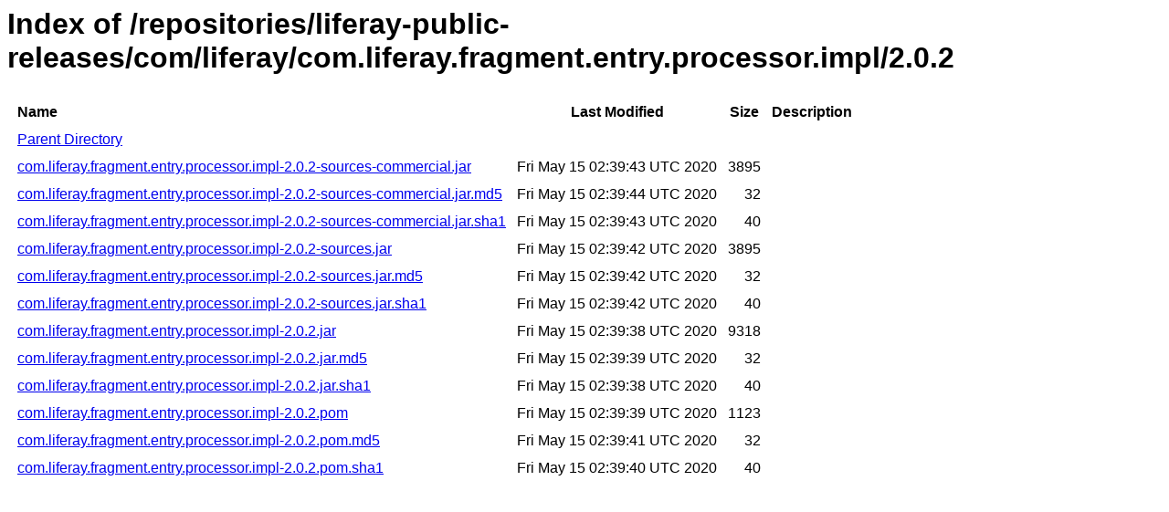

--- FILE ---
content_type: text/html
request_url: https://repository.liferay.com/nexus/content/repositories/liferay-public-releases/com/liferay/com.liferay.fragment.entry.processor.impl/2.0.2/
body_size: 6463
content:
<html>
  <head>
    <title>Index of /repositories/liferay-public-releases/com/liferay/com.liferay.fragment.entry.processor.impl/2.0.2</title>
    <meta http-equiv="Content-Type" content="text/html; charset=utf-8"/>

    <link rel="icon" type="image/png" href="https://repository.liferay.com/nexus/favicon.png">
    <!--[if IE]>
    <link rel="SHORTCUT ICON" href="https://repository.liferay.com/nexus/favicon.ico"/>
    <![endif]-->

    <link rel="stylesheet" href="https://repository.liferay.com/nexus/static/css/Sonatype-content.css?2.15.2-03" type="text/css" media="screen" title="no title" charset="utf-8">
  </head>
  <body>
    <h1>Index of /repositories/liferay-public-releases/com/liferay/com.liferay.fragment.entry.processor.impl/2.0.2</h1>
    <table cellspacing="10">
      <tr>
        <th align="left">Name</th>
        <th>Last Modified</th>
        <th>Size</th>
        <th>Description</th>
      </tr>
      <tr>
        <td><a href="../">Parent Directory</a></td>
      </tr>
          <tr>
            <td><a href="https://repository.liferay.com/nexus/content/repositories/liferay-public-releases/com/liferay/com.liferay.fragment.entry.processor.impl/2.0.2/com.liferay.fragment.entry.processor.impl-2.0.2-sources-commercial.jar">com.liferay.fragment.entry.processor.impl-2.0.2-sources-commercial.jar</a></td>
            <td>Fri May 15 02:39:43 UTC 2020</td>
            <td align="right">
                3895
            </td>
            <td></td>
          </tr>
          <tr>
            <td><a href="https://repository.liferay.com/nexus/content/repositories/liferay-public-releases/com/liferay/com.liferay.fragment.entry.processor.impl/2.0.2/com.liferay.fragment.entry.processor.impl-2.0.2-sources-commercial.jar.md5">com.liferay.fragment.entry.processor.impl-2.0.2-sources-commercial.jar.md5</a></td>
            <td>Fri May 15 02:39:44 UTC 2020</td>
            <td align="right">
                32
            </td>
            <td></td>
          </tr>
          <tr>
            <td><a href="https://repository.liferay.com/nexus/content/repositories/liferay-public-releases/com/liferay/com.liferay.fragment.entry.processor.impl/2.0.2/com.liferay.fragment.entry.processor.impl-2.0.2-sources-commercial.jar.sha1">com.liferay.fragment.entry.processor.impl-2.0.2-sources-commercial.jar.sha1</a></td>
            <td>Fri May 15 02:39:43 UTC 2020</td>
            <td align="right">
                40
            </td>
            <td></td>
          </tr>
          <tr>
            <td><a href="https://repository.liferay.com/nexus/content/repositories/liferay-public-releases/com/liferay/com.liferay.fragment.entry.processor.impl/2.0.2/com.liferay.fragment.entry.processor.impl-2.0.2-sources.jar">com.liferay.fragment.entry.processor.impl-2.0.2-sources.jar</a></td>
            <td>Fri May 15 02:39:42 UTC 2020</td>
            <td align="right">
                3895
            </td>
            <td></td>
          </tr>
          <tr>
            <td><a href="https://repository.liferay.com/nexus/content/repositories/liferay-public-releases/com/liferay/com.liferay.fragment.entry.processor.impl/2.0.2/com.liferay.fragment.entry.processor.impl-2.0.2-sources.jar.md5">com.liferay.fragment.entry.processor.impl-2.0.2-sources.jar.md5</a></td>
            <td>Fri May 15 02:39:42 UTC 2020</td>
            <td align="right">
                32
            </td>
            <td></td>
          </tr>
          <tr>
            <td><a href="https://repository.liferay.com/nexus/content/repositories/liferay-public-releases/com/liferay/com.liferay.fragment.entry.processor.impl/2.0.2/com.liferay.fragment.entry.processor.impl-2.0.2-sources.jar.sha1">com.liferay.fragment.entry.processor.impl-2.0.2-sources.jar.sha1</a></td>
            <td>Fri May 15 02:39:42 UTC 2020</td>
            <td align="right">
                40
            </td>
            <td></td>
          </tr>
          <tr>
            <td><a href="https://repository.liferay.com/nexus/content/repositories/liferay-public-releases/com/liferay/com.liferay.fragment.entry.processor.impl/2.0.2/com.liferay.fragment.entry.processor.impl-2.0.2.jar">com.liferay.fragment.entry.processor.impl-2.0.2.jar</a></td>
            <td>Fri May 15 02:39:38 UTC 2020</td>
            <td align="right">
                9318
            </td>
            <td></td>
          </tr>
          <tr>
            <td><a href="https://repository.liferay.com/nexus/content/repositories/liferay-public-releases/com/liferay/com.liferay.fragment.entry.processor.impl/2.0.2/com.liferay.fragment.entry.processor.impl-2.0.2.jar.md5">com.liferay.fragment.entry.processor.impl-2.0.2.jar.md5</a></td>
            <td>Fri May 15 02:39:39 UTC 2020</td>
            <td align="right">
                32
            </td>
            <td></td>
          </tr>
          <tr>
            <td><a href="https://repository.liferay.com/nexus/content/repositories/liferay-public-releases/com/liferay/com.liferay.fragment.entry.processor.impl/2.0.2/com.liferay.fragment.entry.processor.impl-2.0.2.jar.sha1">com.liferay.fragment.entry.processor.impl-2.0.2.jar.sha1</a></td>
            <td>Fri May 15 02:39:38 UTC 2020</td>
            <td align="right">
                40
            </td>
            <td></td>
          </tr>
          <tr>
            <td><a href="https://repository.liferay.com/nexus/content/repositories/liferay-public-releases/com/liferay/com.liferay.fragment.entry.processor.impl/2.0.2/com.liferay.fragment.entry.processor.impl-2.0.2.pom">com.liferay.fragment.entry.processor.impl-2.0.2.pom</a></td>
            <td>Fri May 15 02:39:39 UTC 2020</td>
            <td align="right">
                1123
            </td>
            <td></td>
          </tr>
          <tr>
            <td><a href="https://repository.liferay.com/nexus/content/repositories/liferay-public-releases/com/liferay/com.liferay.fragment.entry.processor.impl/2.0.2/com.liferay.fragment.entry.processor.impl-2.0.2.pom.md5">com.liferay.fragment.entry.processor.impl-2.0.2.pom.md5</a></td>
            <td>Fri May 15 02:39:41 UTC 2020</td>
            <td align="right">
                32
            </td>
            <td></td>
          </tr>
          <tr>
            <td><a href="https://repository.liferay.com/nexus/content/repositories/liferay-public-releases/com/liferay/com.liferay.fragment.entry.processor.impl/2.0.2/com.liferay.fragment.entry.processor.impl-2.0.2.pom.sha1">com.liferay.fragment.entry.processor.impl-2.0.2.pom.sha1</a></td>
            <td>Fri May 15 02:39:40 UTC 2020</td>
            <td align="right">
                40
            </td>
            <td></td>
          </tr>
    </table>
  </body>
</html>
